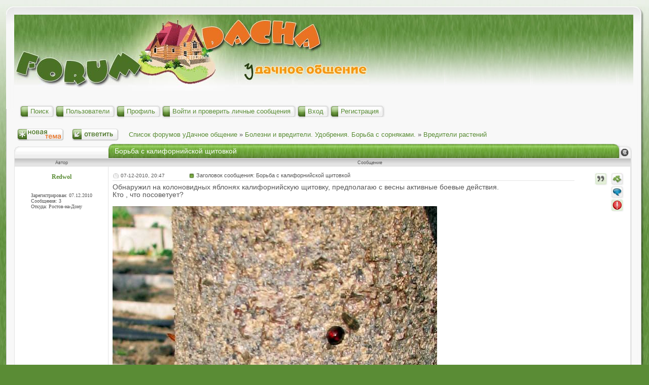

--- FILE ---
content_type: text/html; charset=windows-1251
request_url: http://www.forumdacha.ru/forum/viewtopic.php?t=1675
body_size: 8270
content:
<!DOCTYPE HTML PUBLIC "-//W3C//DTD HTML 4.01 Transitional//EN">
<html dir="ltr">
<head>
<meta http-equiv="Content-Type" content="text/html; charset=windows-1251">
<meta http-equiv="Content-Style-Type" content="text/css">

<link rel="top" href="./index.php" title="Список форумов уДачное общение" />
<link rel="search" href="./search.php" title="Поиск" />
<link rel="help" href="./faq.php" title="FAQ" />
<link rel="author" href="./memberlist.php" title="Пользователи" />
<link rel="prev" href="viewtopic.php?t=1675&amp;view=previous" title="Предыдущая тема" />
<link rel="next" href="viewtopic.php?t=1675&amp;view=next" title="Следующая тема" />
<link rel="up" href="viewforum.php?f=44" title="Вредители растений" />
<link rel="chapter forum" href="viewforum.php?f=3" title="Плодовые деревья и кустарники." />
<link rel="chapter forum" href="viewforum.php?f=37" title="Виноградарство. Виноград на приусадебном участке." />
<link rel="chapter forum" href="viewforum.php?f=8" title="Овощные грядки" />
<link rel="chapter forum" href="viewforum.php?f=5" title="Декоративные растения. Ландшафтный дизайн" />
<link rel="chapter forum" href="viewforum.php?f=24" title="Семена, саженцы и прочий посадочный материал" />
<link rel="chapter forum" href="viewforum.php?f=23" title="Болезни и вредители.  Удобрения. Борьба с сорняками." />
<link rel="chapter forum" href="viewforum.php?f=26" title="Гидропоника" />
<link rel="chapter forum" href="viewforum.php?f=25" title="Определяем растение вместе" />
<link rel="chapter forum" href="viewforum.php?f=13" title="Садовая техника и инвентарь. Теплицы." />
<link rel="chapter forum" href="viewforum.php?f=12" title="Аптечка на грядке и подоконнике" />
<link rel="chapter forum" href="viewforum.php?f=39" title="Плодовые деревья" />
<link rel="chapter forum" href="viewforum.php?f=16" title="Достижения наших уДачливых дачников" />
<link rel="chapter forum" href="viewforum.php?f=40" title="Плодово-ягодные кустарники: смородина, жимолость, малина, облепиха" />
<link rel="chapter forum" href="viewforum.php?f=41" title="Земляника и клубника" />
<link rel="chapter forum" href="viewforum.php?f=42" title="Борьба с сорняками" />
<link rel="chapter forum" href="viewforum.php?f=43" title="Болезни растений" />
<link rel="chapter forum" href="viewforum.php?f=44" title="Вредители растений" />
<link rel="chapter forum" href="viewforum.php?f=21" title="Строительство и ремонт дома, коттеджа, бани." />
<link rel="chapter forum" href="viewforum.php?f=9" title="Комнатные растения" />
<link rel="chapter forum" href="viewforum.php?f=10" title="Домашние питомцы" />
<link rel="chapter forum" href="viewforum.php?f=11" title="Рецепты дачной кухни" />
<link rel="chapter forum" href="viewforum.php?f=27" title="Деревенская жизнь" />
<link rel="chapter forum" href="viewforum.php?f=29" title="Ландшафтный дизайн" />
<link rel="chapter forum" href="viewforum.php?f=32" title="Декоративные и плодовые растения питомника SADSPB. RU" />
<link rel="chapter forum" href="viewforum.php?f=33" title="Природное земледелие и Микробиотехнологии" />
<link rel="chapter forum" href="viewforum.php?f=20" title="Отвлеченное" />
<link rel="chapter forum" href="viewforum.php?f=19" title="уДачный юмор" />
<link rel="chapter forum" href="viewforum.php?f=36" title="Краснодарский уголок" />
<link rel="chapter forum" href="viewforum.php?f=34" title="Инструкции препаратов " />
<link rel="chapter forum" href="viewforum.php?f=14" title="Доска объявлений" />
<link rel="chapter forum" href="viewforum.php?f=7" title="Полезная литература, ссылки, расписание выставок и т.п." />
<link rel="chapter forum" href="viewforum.php?f=22" title="Новости для дачи и о даче" />
<link rel="chapter forum" href="viewforum.php?f=30" title="Вопросы по работе форума" />

<title>Борьба с калифорнийской щитовкой</title>
<link rel="stylesheet" href="templates/JustFooty/JustFooty.css" type="text/css">
<script language="JavaScript" type="text/JavaScript"  src="/_scripts/system.js"></script>
</head>
<body>
<a name="top"></a>
<div class="bg_div">

<!-- Defines clickable area for the go to top button in the right end of box panels -->
<map name="go_to_top">
  <area shape="circle" coords="23,17,8" href="#top">
</map>


<table width="100%" border="0" cellspacing="0" cellpadding="0">
  <tr>
    <td class="mtable_top_left"><img src="templates/JustFooty/images/spacer.gif" alt="." width="1" height="1"></td>
    <td class="mtable_top"><img src="templates/JustFooty/images/mtable_top_hfill_left.jpg" width="629" height="16"></td>
    <td class="mtable_top_right"><img src="templates/JustFooty/images/spacer.gif" alt="." width="1" height="1"></td>
  </tr>
  <tr>
    <td class="mtable_left" valign="top"><div class="mtable_left_top"></div></td>
    <td class="mtable_center" valign="top"><div class="mtable_center_bg">


	<a href="/"><img src="/forum/templates/JustFooty/images/logo.jpg" alt="Logo" border="0"></a><!--Баннеры/Логотип в шапке/Болезни и вредители.  Удобрения. Борьба с сорняками./Вредители растений-->

	<!-- user menu block start -->
        <table width="100%" border="0" cellspacing="0" cellpadding="0">
          <tr>
            <td>&nbsp;</td>
          </tr>
          <tr>
            <td>

				  <div class="btn_gen">
				    <ul>

					  <li><a href="/search/"><span>Поиск</span></a></li>
					  <li><a href="memberlist.php"><span>Пользователи</span></a></li>

					  <li><a href="profile.php?mode=editprofile"><span>Профиль</span></a></li>
					  <li><a href="privmsg.php?folder=inbox"><span>Войти и проверить личные сообщения</span></a></li>
					  <li><a href="login.php"><span>Вход</span></a></li>
					  <li><a href="profile.php?mode=register"><span>Регистрация</span></a></li>
					</ul>
				  </div>

			  </td>
          </tr>
		</table>

<!-- <div class="divider"></div> -->
<div style="margin:5px 0px 5px 0px;" align="center" style="text-align:center;"><!-- Яндекс.Директ -->
<!-- Yandex.RTB R-A-114810-1 -->
<div id="yandex_rtb_R-A-114810-1"  align="center"  style="text-align:center;"></div>
<script type="text/javascript">
    (function(w, d, n, s, t) {
        w[n] = w[n] || [];
        w[n].push(function() {
            Ya.Context.AdvManager.render({
                blockId: "R-A-114810-1",
                renderTo: "yandex_rtb_R-A-114810-1",
                horizontalAlign: false,
                async: true
            });
        });
        t = d.getElementsByTagName("script")[0];
        s = d.createElement("script");
        s.type = "text/javascript";
        s.src = "//an.yandex.ru/system/context.js";
        s.async = true;
        t.parentNode.insertBefore(s, t);
    })(this, this.document, "yandexContextAsyncCallbacks");
</script>
</div>
	<!-- user menu block end -->
<!--Баннеры/Форум шапка/Болезни и вредители.  Удобрения. Борьба с сорняками./Вредители растений-->
<!-- ############################################################################################# -->

<!-- Defines clickable area for the go back button in the right end of box panels -->
<map name="go_back">
  <area shape="circle" coords="23,17,8" href="viewforum.php?f=44">
</map>

<table width="100%" cellspacing="2" cellpadding="2" border="0">
  <tr>
	<td align="left" valign="bottom" colspan="2"><span class="gensmall"><b></b></span></td>
  </tr>
</table>

<table width="100%" cellspacing="2" cellpadding="2" border="0">
  <tr>
	<td align="left" valign="bottom" nowrap="nowrap"><span class="nav"><a href="posting.php?mode=newtopic&amp;f=44"><img src="templates/JustFooty/images/lang_russian/button_new_topic.gif" border="0" alt="Начать новую тему" align="middle" /></a>&nbsp;&nbsp;&nbsp;<a href="posting.php?mode=reply&amp;t=1675"><img src="templates/JustFooty/images/lang_russian/button_post_reply.gif" border="0" alt="Ответить на тему" align="middle" /></a></span></td>


	<td align="left" valign="middle" width="100%"><span class="nav">&nbsp;&nbsp;&nbsp;<a href="index.php" class="nav">Список форумов уДачное общение</a>

 &raquo; <a class="nav" href="viewforum.php?f=23">Болезни и вредители.  Удобрения. Борьба с сорняками.</a>
 &raquo; <a href="viewforum.php?f=44" class="nav">Вредители растений</a></span></td>





  </tr>
</table>


			<table width="100%" border="0" cellspacing="0" cellpadding="0">
                <tr>
                  <td valign="top" class="box_content">

				  <table width="100%" border="0" cellspacing="0" cellpadding="0">
                      <tr>
                        <td class="box_topic_panel_left"><img src="templates/JustFooty/images/spacer.gif" alt="." width="1" height="1"></td>
                        <td class="box_panel_center"><a href="viewtopic.php?t=1675&amp;start=0&amp;postdays=0&amp;postorder=asc&amp;highlight=">Борьба с калифорнийской щитовкой</a></td>
                        <td width="36" class="box_topic_panel_right"><img src="templates/JustFooty/images/box_forum_panel_right.jpg" alt="Go back" width="36" height="28" border="0" usemap="#go_back"></td>
                      </tr>
                    </table>
                    <table width="100%" border="0" cellpadding="5" cellspacing="0" class="stdtable">
                      <tr>
                        <td width="175" align="center" nowrap="nowrap" class="table_topic_col_desc">Автор</td>
                        <td width="100%" align="center" class="table_forum_col_desc">Сообщение</td>
                      </tr>
					  <tr>
							
					  </tr>
                      <tr>
                        <td class="stdcontent" align="center" valign="top" width="175">
						  <table border="0" class="post_user_details">
                            <tr>
                              <td><div class="div_poster_name" align="center">Redwol</td>
                            </tr>
                            <tr>
                              <td valign="top">
                              	<div class="userpix" align="center"></div>
				<div class="rank_block" align="center"></div>
                              </td>
                            </tr>
                            <tr>
                              <td align="left"><div class="block_details">
								Зарегистрирован: 07.12.2010<br />
								Сообщения: 3<br />
								Откуда: Ростов-на-Дону
							  </div>
							  <div align="center" class="citata"></div>
							  </td>
                            </tr>
                          </table>
						  <img src="templates/JustFooty/images/spacer.gif" width="174" alt="spacer" height="1">
						</td>
                        <td class="stdcontent" valign="top" width="100%" align="left" style="padding: 8px;">

                          <div class="post">

							  <div class="post_postbuttons">
							  	<table border="0" cellspacing="0" cellpadding="3" align="right">
									<tr>
										<td valign="top">
											<a href="posting.php?mode=quote&amp;p=9558"><img src="templates/JustFooty/images/posticon_post_quote.jpg" alt="Ответить с цитатой" title="Ответить с цитатой" border="0" /></a>   
										</td>
										<td valign="top">
											<a href="profile.php?mode=viewprofile&amp;u=1330"><img src="templates/JustFooty/images/posticon_profile.jpg" alt="Посмотреть профиль" title="Посмотреть профиль" border="0" /></a> <a href="privmsg.php?mode=post&amp;u=1330"><img src="templates/JustFooty/images/posticon_pm.jpg" alt="Отправить личное сообщение" title="Отправить личное сообщение" border="0" /></a> <a href="javascript:popUpOpen('/add_abuse/?type=post&id=9558&addr=L2ZvcnVtL3ZpZXd0b3BpYy5waHA%2FdD0xNjc1', 600, 600);"><img src="/forum/templates/JustFooty/images/posticon_post_alert.jpg" alt="Пожаловаться на сообщение" title="Пожаловаться на сообщение" border="0" /></a><!--     -->
										</td>
									</tr>
								</table>
	                          </div>

	                          <table border="0" width="90%" cellpadding="0" cellspacing="0">
				   <tr valign="middle" height="20">
				    <td width="150" style="border-bottom:1px solid #E4E4E4;"><div class="post_date_time">07-12-2010, 20:47</div></td>
				    <td style="border-bottom:1px solid #E4E4E4;"><div class="post_msg_subject2"><a name="9558"></a><a href="viewtopic.php?p=9558#9558"><img src="templates/JustFooty/images/icon_minipost_read.jpg" width="12" height="12" alt="Сообщение" title="Сообщение" border="0" style="vertical-align: middle;" /></a>&nbsp;Заголовок сообщения: Борьба с калифорнийской щитовкой</div></td>
				   </tr>
				  </table>

						  	<div class="post_msg_text" style="padding-top: 5px;">
								Обнаружил на колоновидных яблонях калифорнийскую щитовку, предполагаю с весны активные боевые действия. 
<br />
Кто , что посоветует?
<br />

<br />
<img src="http://www.forumdacha.ru/forum/userpix/1330_045_1.jpg" alt="Борьба с калифорнийской щитовкой, Калифорнийская щитовка, Меры борьбы с калифорнийской щитовкой, Калифорнийская щитовка борьба" border="0" />
<br />
 
<br />
На фото двухчерточная коровка на коре с щитовкой.
								
								
								<span class="gensmall">
									
								</span>
							</div>

                          </div>

						</td>
                      </tr>
                      <tr>
                        <td colspan="2" class="table_topic_post_hdiv"></td>
                      </tr>
                      <tr>
                        <td class="stdcontent" align="center" valign="top" width="175">
						  <table border="0" class="post_user_details">
                            <tr>
                              <td><div class="div_poster_name" align="center">Невада</td>
                            </tr>
                            <tr>
                              <td valign="top">
                              	<div class="userpix" align="center"><img src="images/avatars/13881400944981703762084.jpg" alt="" border="0" /></div>
				<div class="rank_block" align="center"></div>
                              </td>
                            </tr>
                            <tr>
                              <td align="left"><div class="block_details">
								Зарегистрирован: 20.01.2009<br />
								Сообщения: 1295<br />
								Откуда: Москва
							  </div>
							  <div align="center" class="citata"></div>
							  </td>
                            </tr>
                          </table>
						  <img src="templates/JustFooty/images/spacer.gif" width="174" alt="spacer" height="1">
						</td>
                        <td class="stdcontent" valign="top" width="100%" align="left" style="padding: 8px;">

                          <div class="post">

							  <div class="post_postbuttons">
							  	<table border="0" cellspacing="0" cellpadding="3" align="right">
									<tr>
										<td valign="top">
											<a href="posting.php?mode=quote&amp;p=9586"><img src="templates/JustFooty/images/posticon_post_quote.jpg" alt="Ответить с цитатой" title="Ответить с цитатой" border="0" /></a>   
										</td>
										<td valign="top">
											<a href="profile.php?mode=viewprofile&amp;u=54"><img src="templates/JustFooty/images/posticon_profile.jpg" alt="Посмотреть профиль" title="Посмотреть профиль" border="0" /></a> <a href="privmsg.php?mode=post&amp;u=54"><img src="templates/JustFooty/images/posticon_pm.jpg" alt="Отправить личное сообщение" title="Отправить личное сообщение" border="0" /></a> <a href="javascript:popUpOpen('/add_abuse/?type=post&id=9586&addr=L2ZvcnVtL3ZpZXd0b3BpYy5waHA%2FdD0xNjc1', 600, 600);"><img src="/forum/templates/JustFooty/images/posticon_post_alert.jpg" alt="Пожаловаться на сообщение" title="Пожаловаться на сообщение" border="0" /></a><!--     -->
										</td>
									</tr>
								</table>
	                          </div>

	                          <table border="0" width="90%" cellpadding="0" cellspacing="0">
				   <tr valign="middle" height="20">
				    <td width="150" style="border-bottom:1px solid #E4E4E4;"><div class="post_date_time">10-12-2010, 16:28</div></td>
				    <td style="border-bottom:1px solid #E4E4E4;"><div class="post_msg_subject2"><a name="9586"></a><a href="viewtopic.php?p=9586#9586"><img src="templates/JustFooty/images/icon_minipost_read.jpg" width="12" height="12" alt="Сообщение" title="Сообщение" border="0" style="vertical-align: middle;" /></a>&nbsp;Заголовок сообщения: </div></td>
				   </tr>
				  </table>

						  	<div class="post_msg_text" style="padding-top: 5px;">
								Калифорнийская щитовка - это карантинный вредитель. Где-то встречала, что в таком случае надо обращаться в карантинную службу.
<br />

<br />
Из  &quot;Атласа вредителей плодовых и ягодных культур&quot;. - 5-е изд.1990 Савковского П.П.
<br />

<br />
&quot;<span style="font-style: italic">Меры борьбы с Щитовкой калифорнийской (Quadraspidiotus регniciosus Comst.). Прореживание кроны деревьев, вырезание сухих и больных веток, выкорчевывание отмерших деревьев и кустов, уничтожение прикорневой поросли. Все срезанные части деревьев сжигают.
<br />

<br />
Тщательная очистка на подстеленную бумагу или пленку штамбов и скелетных веток от старой отмершей коры, мхов, лишайников. Очистки сжигают.
<br />

<br />
До распускания почек, когда среднесуточная температура воздуха достигнет 5°, опрыскивание насаждений — промывка деревьев одним из следующих препаратов: 1%-ным ДНОКом, препаратом № 30 или ЗОС в 6%-ной концентрации
<br />

<br />
(для приготовления рабочего раствора берут 6 кг препарата, заливают 6 л воды, перемешивают до получения однородной эмульсии и, не прекращая помешивания, доводят объем до 100 л), эмульсией препарата № 30 в 4%-ной концентрации с добавлением 0,5% ДНОКа (400 г препарата № 30+50 г ДНОКа на 10 л воды).
<br />

<br />
В летний период опрыскивание деревьев во время массового выхода бродяжек первой генерации (конец июня — начало июля) препаратом № ЗОС 2—3%-ной концентрации (при слабой заселенности деревьев — 2%-ной эмульсией, при сильной заселенности — 3%-ной эмульсией препарата). Более эффективно опрыскивание 2%-ной эмульсией препарата № 30 (ЗОС, ЗОСС, 30м) с добавлением 0,2 % метафоса. Для уничтожения бродяжек щитовки можно успешно применять препараты, рекомендуемые против яблонной тли. Опрыскивание разрешается проводить в плодоносящих садах и ягодниках не позднее чем за 30 дней до созревания и уборки урожая.
<br />

<br />
Чтобы достичь высокой эффективности опрыскивания, нужно следить за тем, чтобы все дерево и особенно трещины на его коре были хорошо смочены раствором.
<br />

<br />
В приусадебных и коллективных садах при слабом заражении деревьев калифорнийской щитовкой используют гриб кониэтириум, паразитирующий на щитовке и вызывающий ее гибель.</span>&quot;
<br />

<br />
Меры посовременнее:
<br />

<br />
1. Очистка стволов, скелетных ветвей от отмершей коры, удаление сухих ветвей с последущим сжиганием.
<br />

<br />
2. Ранневенная обработка (опрыскивание до распускания почек весной, при температуре 4-5 °С рекомендуют применять 4-5%-й Препарат 30.
<br />

<br />
3. Обработка во время вегетации (до и после цветения) - Би-58 Новый, Сумитион, Пиринекс, Вофатокс (МЕТАФОС), а также Фуфанон (1 кг/га). Чаще рекомендуют Би-58 Новый и Фуранон. При сильном заражении калифорнийской щитовкой против каждого  поколения опрыскивают дважды с промежутками в десять дней между первым и вторым. 
<br />

<br />
Это хорошо, что озадачились этим вопросом уже сейчас (надеюсь осенью посжигали и обрезали пораженные ветки), просто как-то бывает сложно найти именно тот препарат который нужен в магазинах и в цветочно-садовых киосках, обычно ассортимент везде стандартен. Если что, просите привезти Вам под заказ препараты, чтобы не тратить время на поиски.
								
								
								<span class="gensmall">
									
								</span>
							</div>

                          </div>

						</td>
                      </tr>
                      <tr>
                        <td colspan="2" class="table_topic_post_hdiv"></td>
                      </tr>
                      <tr>
                        <td class="stdcontent" align="center" valign="top" width="175">
						  <table border="0" class="post_user_details">
                            <tr>
                              <td><div class="div_poster_name" align="center">Redwol</td>
                            </tr>
                            <tr>
                              <td valign="top">
                              	<div class="userpix" align="center"></div>
				<div class="rank_block" align="center"></div>
                              </td>
                            </tr>
                            <tr>
                              <td align="left"><div class="block_details">
								Зарегистрирован: 07.12.2010<br />
								Сообщения: 3<br />
								Откуда: Ростов-на-Дону
							  </div>
							  <div align="center" class="citata"></div>
							  </td>
                            </tr>
                          </table>
						  <img src="templates/JustFooty/images/spacer.gif" width="174" alt="spacer" height="1">
						</td>
                        <td class="stdcontent" valign="top" width="100%" align="left" style="padding: 8px;">

                          <div class="post">

							  <div class="post_postbuttons">
							  	<table border="0" cellspacing="0" cellpadding="3" align="right">
									<tr>
										<td valign="top">
											<a href="posting.php?mode=quote&amp;p=9587"><img src="templates/JustFooty/images/posticon_post_quote.jpg" alt="Ответить с цитатой" title="Ответить с цитатой" border="0" /></a>   
										</td>
										<td valign="top">
											<a href="profile.php?mode=viewprofile&amp;u=1330"><img src="templates/JustFooty/images/posticon_profile.jpg" alt="Посмотреть профиль" title="Посмотреть профиль" border="0" /></a> <a href="privmsg.php?mode=post&amp;u=1330"><img src="templates/JustFooty/images/posticon_pm.jpg" alt="Отправить личное сообщение" title="Отправить личное сообщение" border="0" /></a> <a href="javascript:popUpOpen('/add_abuse/?type=post&id=9587&addr=L2ZvcnVtL3ZpZXd0b3BpYy5waHA%2FdD0xNjc1', 600, 600);"><img src="/forum/templates/JustFooty/images/posticon_post_alert.jpg" alt="Пожаловаться на сообщение" title="Пожаловаться на сообщение" border="0" /></a><!--     -->
										</td>
									</tr>
								</table>
	                          </div>

	                          <table border="0" width="90%" cellpadding="0" cellspacing="0">
				   <tr valign="middle" height="20">
				    <td width="150" style="border-bottom:1px solid #E4E4E4;"><div class="post_date_time">10-12-2010, 18:39</div></td>
				    <td style="border-bottom:1px solid #E4E4E4;"><div class="post_msg_subject2"><a name="9587"></a><a href="viewtopic.php?p=9587#9587"><img src="templates/JustFooty/images/icon_minipost_read.jpg" width="12" height="12" alt="Сообщение" title="Сообщение" border="0" style="vertical-align: middle;" /></a>&nbsp;Заголовок сообщения: </div></td>
				   </tr>
				  </table>

						  	<div class="post_msg_text" style="padding-top: 5px;">
								Спасибо, именно эти меры (п1-3),  я и планирую. Подскажите интернет магазин, высылающий препараты, пожалуйста,
<br />
Валерий
								
								
								<span class="gensmall">
									
								</span>
							</div>

                          </div>

						</td>
                      </tr>
                      <tr>
                        <td colspan="2" class="table_topic_post_hdiv"></td>
                      </tr>
                      <tr>
                        <td class="stdcontent" align="center" valign="top" width="175">
						  <table border="0" class="post_user_details">
                            <tr>
                              <td><div class="div_poster_name" align="center">Невада</td>
                            </tr>
                            <tr>
                              <td valign="top">
                              	<div class="userpix" align="center"><img src="images/avatars/13881400944981703762084.jpg" alt="" border="0" /></div>
				<div class="rank_block" align="center"></div>
                              </td>
                            </tr>
                            <tr>
                              <td align="left"><div class="block_details">
								Зарегистрирован: 20.01.2009<br />
								Сообщения: 1295<br />
								Откуда: Москва
							  </div>
							  <div align="center" class="citata"></div>
							  </td>
                            </tr>
                          </table>
						  <img src="templates/JustFooty/images/spacer.gif" width="174" alt="spacer" height="1">
						</td>
                        <td class="stdcontent" valign="top" width="100%" align="left" style="padding: 8px;">

                          <div class="post">

							  <div class="post_postbuttons">
							  	<table border="0" cellspacing="0" cellpadding="3" align="right">
									<tr>
										<td valign="top">
											<a href="posting.php?mode=quote&amp;p=9589"><img src="templates/JustFooty/images/posticon_post_quote.jpg" alt="Ответить с цитатой" title="Ответить с цитатой" border="0" /></a>   
										</td>
										<td valign="top">
											<a href="profile.php?mode=viewprofile&amp;u=54"><img src="templates/JustFooty/images/posticon_profile.jpg" alt="Посмотреть профиль" title="Посмотреть профиль" border="0" /></a> <a href="privmsg.php?mode=post&amp;u=54"><img src="templates/JustFooty/images/posticon_pm.jpg" alt="Отправить личное сообщение" title="Отправить личное сообщение" border="0" /></a> <a href="javascript:popUpOpen('/add_abuse/?type=post&id=9589&addr=L2ZvcnVtL3ZpZXd0b3BpYy5waHA%2FdD0xNjc1', 600, 600);"><img src="/forum/templates/JustFooty/images/posticon_post_alert.jpg" alt="Пожаловаться на сообщение" title="Пожаловаться на сообщение" border="0" /></a><!--     -->
										</td>
									</tr>
								</table>
	                          </div>

	                          <table border="0" width="90%" cellpadding="0" cellspacing="0">
				   <tr valign="middle" height="20">
				    <td width="150" style="border-bottom:1px solid #E4E4E4;"><div class="post_date_time">11-12-2010, 00:54</div></td>
				    <td style="border-bottom:1px solid #E4E4E4;"><div class="post_msg_subject2"><a name="9589"></a><a href="viewtopic.php?p=9589#9589"><img src="templates/JustFooty/images/icon_minipost_read.jpg" width="12" height="12" alt="Сообщение" title="Сообщение" border="0" style="vertical-align: middle;" /></a>&nbsp;Заголовок сообщения: </div></td>
				   </tr>
				  </table>

						  	<div class="post_msg_text" style="padding-top: 5px;">
								В том-то и дело, что химия в интернет-магазинах семян и растений-  не основновной товар, там перечень стандартен, пошире чем в гипермаркетах, но тоже слабоват и в наличии обычно мало что есть. А вот именно на местах, в магазинах можно найти и Би 58, Вофатокс и даже мне кажется что и в ассортиментах видела и Препрат 30 - на сайте одного Ставропольского магазина, думаю, что и в Ростове должны быть подобные магазины. У меня обычно мама, просит привезти на заказ какой-либо нужный препарат, некторые продавцы глаза круглые делают, впервые слыша то или иное название, другие идут на встречу, но надо время пока на складе закажут, пока привезут.
<br />

<br />
Вот Фуранон встречается в интернет-магазинах. Есть предложения у Дом семян &quot;ЗАО ССПП &quot;Сортсемовощ&quot;  ( <a href="http://www.forumdacha.ru/forum/viewtopic.php?p=6176#6176" target="_blank">http://www.forumdacha.ru/forum/viewtopic.php?p=6176#6176</a> ) - есть и фасовки по 100 мл , у Интернет-магазина &quot;Дачник&quot;/ dachnik24.ru, ООО &quot;Красноярская Агросеменная компания&quot; ( <a href="http://www.forumdacha.ru/forum/viewtopic.php?p=7888#7888" target="_blank">http://www.forumdacha.ru/forum/viewtopic.php?p=7888#7888</a> ) и на прочих. Но мне думается, что нет смысла переплачивать за доставку, обычно почтовые расходы до 200 руб выходят, плюс обычно интернет-магазины имеют минимальный заказ в размере от 400 руб и выше, могут брать процент за комплектацию или доставку товара на почту. Плюс некоторые принимают оплату, при рассылке почтой только наложенным платежом, что увеличивает стоимость.
								
								
								<span class="gensmall">
									
								</span>
							</div>

                          </div>

						</td>
                      </tr>
                      <tr>
                        <td colspan="2" class="table_topic_post_hdiv"></td>
                      </tr>
	<!-- [begin] Extended Quick Reply Form mod -->
	
	<!-- [end] Extended Quick Reply Form mod -->

				<tr align="center">
					<td colspan="2" height="28" class="viewmode">
					<table cellspacing="0" cellpadding="0" border="0">
						<tr><form method="post" action="viewtopic.php?t=1675&amp;start=0">
							<td align="center"><span class="gensmall">Показать сообщения: <select name="postdays"><option value="0" selected="selected">все сообщения</option><option value="1">за последний день</option><option value="7">за последние 7 дней</option><option value="14">за последние 2 недели</option><option value="30">за последний месяц</option><option value="90">за последние 3 месяца</option><option value="180">за последние 6 месяцев</option><option value="364">за последний год</option></select>&nbsp;<select name="postorder"><option value="asc" selected="selected">Начиная со старых</option><option value="desc">Начиная с новых</option></select>&nbsp;<input type="submit" value="Перейти" class="liteoption" name="submit" /></span></td>
						</form></tr>
					</table>
					</td>
				</tr>

					</table>

					</td>
                  <td class="box_shadow_right" valign="top"><div class="box_shadow_right_top"><img src="templates/JustFooty/images/spacer.gif" alt="." width="1" height="1"></div></td>
                </tr>
                <tr>
                  <td class="box_shadow_bottom" align="left"><div class="box_shadow_bottom_left"><img src="templates/JustFooty/images/spacer.gif" alt="." width="1" height="1"></div></td>
                  <td class="box_shadow_bottom_right"><img src="templates/JustFooty/images/spacer.gif" alt="." width="1" height="1"></td>
                </tr>
              </table>


<table width="100%" cellspacing="2" cellpadding="2" border="0" align="center">
  <tr>
	<td align="left" valign="middle" nowrap="nowrap"><span class="nav"><a href="posting.php?mode=newtopic&amp;f=44"><img src="templates/JustFooty/images/lang_russian/button_new_topic.gif" border="0" alt="Начать новую тему" align="middle" /></a>&nbsp;&nbsp;&nbsp;<a href="posting.php?mode=reply&amp;t=1675"><img src="templates/JustFooty/images/lang_russian/button_post_reply.gif" border="0" alt="Ответить на тему" align="middle" /></a></span></td>
	<td align="left" valign="middle" width="100%"><span class="nav">&nbsp;&nbsp;&nbsp;<a href="index.php" class="nav">Список форумов уДачное общение</a>

 &raquo; <a class="nav" href="viewforum.php?f=23">Болезни и вредители.  Удобрения. Борьба с сорняками.</a>
 &raquo; <a href="viewforum.php?f=44" class="nav">Вредители растений</a></span></td>


	<td align="right" valign="top" nowrap="nowrap"><span class="gensmall">Часовой пояс: GMT + 3</span><br /><span class="nav"></span>
	  </td>
  </tr>
  <tr>
	<td align="left" colspan="3"><span class="nav">Страница <b>1</b> из <b>1</b></span></td>
  </tr>
</table>

<table width="100%" cellspacing="2" border="0" align="center">
  <tr>
	<td width="40%" valign="top" nowrap="nowrap" align="left"><span class="gensmall"></span><br />
	  &nbsp;<br />
	  </td>
	<td align="right" valign="top" nowrap="nowrap">
<form method="get" name="jumpbox" action="viewforum.php" onSubmit="if(document.jumpbox.f.value == -1){return false;}"><table cellspacing="0" cellpadding="0" border="0">
	<tr>
		<td nowrap="nowrap"><span class="gensmall">Перейти:&nbsp;<select name="f" onchange="if(this.options[this.selectedIndex].value != -1){ forms['jumpbox'].submit() }"><option value="-1">Выберите форум</option><option value="-1">&nbsp;</option><option value="-1">Сад и огород</option><option value="-1">----------------</option><option value="3">Плодовые деревья и кустарники.</option><option value="37">Виноградарство. Виноград на приусадебном участке.</option><option value="8">Овощные грядки</option><option value="5">Декоративные растения. Ландшафтный дизайн</option><option value="24">Семена, саженцы и прочий посадочный материал</option><option value="23">Болезни и вредители.  Удобрения. Борьба с сорняками.</option><option value="26">Гидропоника</option><option value="25">Определяем растение вместе</option><option value="13">Садовая техника и инвентарь. Теплицы.</option><option value="12">Аптечка на грядке и подоконнике</option><option value="39">Плодовые деревья</option><option value="16">Достижения наших уДачливых дачников</option><option value="40">Плодово-ягодные кустарники: смородина, жимолость, малина, облепиха</option><option value="41">Земляника и клубника</option><option value="42">Борьба с сорняками</option><option value="43">Болезни растений</option><option value="44"selected="selected">Вредители растений</option><option value="-1">&nbsp;</option><option value="-1">Дачное строительство</option><option value="-1">----------------</option><option value="21">Строительство и ремонт дома, коттеджа, бани.</option><option value="-1">&nbsp;</option><option value="-1">Домашний очаг</option><option value="-1">----------------</option><option value="9">Комнатные растения</option><option value="10">Домашние питомцы</option><option value="11">Рецепты дачной кухни</option><option value="-1">&nbsp;</option><option value="-1">Форумы наших друзей. </option><option value="-1">----------------</option><option value="27">Деревенская жизнь</option><option value="29">Ландшафтный дизайн</option><option value="32">Декоративные и плодовые растения питомника SADSPB. RU</option><option value="33">Природное земледелие и Микробиотехнологии</option><option value="-1">&nbsp;</option><option value="-1">Свободная тема</option><option value="-1">----------------</option><option value="20">Отвлеченное</option><option value="19">уДачный юмор</option><option value="36">Краснодарский уголок</option><option value="-1">&nbsp;</option><option value="-1">Полезная информация</option><option value="-1">----------------</option><option value="34">Инструкции препаратов </option><option value="14">Доска объявлений</option><option value="7">Полезная литература, ссылки, расписание выставок и т.п.</option><option value="22">Новости для дачи и о даче</option><option value="30">Вопросы по работе форума</option></select><input type="hidden" name="sid" value="30ff607f55f5fcb48550dee46c52e60f" />&nbsp;<input type="submit" value="Перейти" class="liteoption" /></span></td>
	</tr>
</table></form>

<span class="gensmall">Вы <b>не можете</b> начинать темы<br />Вы <b>не можете</b> отвечать на сообщения<br />Вы <b>не можете</b> редактировать свои сообщения<br />Вы <b>не можете</b> удалять свои сообщения<br />Вы <b>не можете</b> голосовать в опросах<br />Вы <b>не можете</b> вкладывать файлы<br />Вы <b>не можете</b> скачивать файлы<br /></span></td>
  </tr>
</table>


<!-- ############################################################################################# -->
		<div class="credits">

			<br />

		</div>


		<div class="divider"></div>

<div align="right" style="padding-top:10px;">
<a href="https://www.prostofabrika.ru/" target="_blank"><img src="/img/logo-fabrika-200px.png" title="Фабрика простых вещей" border="0" width="31" heigh="31"></a>
<!--LiveInternet counter--><script type="text/javascript"><!--
document.write("<a href='http://www.liveinternet.ru/click' "+
"target=_blank><img src='http://counter.yadro.ru/hit?t17.3;r"+
escape(document.referrer)+((typeof(screen)=="undefined")?"":
";s"+screen.width+"*"+screen.height+"*"+(screen.colorDepth?
screen.colorDepth:screen.pixelDepth))+";u"+escape(document.URL)+
";"+Math.random()+
"' alt='' title='LiveInternet: показано число просмотров за 24"+
" часа, посетителей за 24 часа и за сегодня' "+
"border=0 width=88 height=31><\/a>")//--></script><!--/LiveInternet--></div>

      </div>
	  </td>
    <td class="mtable_right" valign="top"><div class="mtable_right_top"><img src="templates/JustFooty/images/spacer.gif" alt="." width="1" height="1"></div></td>
  </tr>
  <tr>
    <td class="mtable_bottom_left"><img src="templates/JustFooty/images/spacer.gif" alt="." width="1" height="1"></td>
    <td class="mtable_bottom" align="right"><img src="templates/JustFooty/images/spacer.gif" alt="." width="1" height="1"></td>
    <td class="mtable_bottom_right"><img src="templates/JustFooty/images/spacer.gif" alt="." width="1" height="1"></td>
  </tr>
</table>
</div>
</body>
</html>



--- FILE ---
content_type: text/css
request_url: http://www.forumdacha.ru/forum/templates/JustFooty/JustFooty.css
body_size: 3711
content:
/*
	
	IMPORTANT
	
	*************************************************************************************************************************************************************************

	Alteration or removal of the copyright and credit notices below is strongly prohibited and will void your right to use this template.
	
	Should you want to make changes to the theme you MUST request permission. Informstion on how to contact the theme designer is available at jakob-persson.com
	
  	This template is copyright © 2004 Jakob Persson (http://www.jakob-persson.com and http://www.tesseractmedia.com).
	
	Visit for more cool forum themes and professional web design services:
	http://www.jakob-persson.com
	
	Jakob's forum skin/style/theme sites:
	http://www.forumthemes.org
	http://www.bbstyles.net
	
	Theme developed in cooperation with:
	http://www.beautifulgame.net
	
	*************************************************************************************************************************************************************************
	
*/	


body {
	background-color : #5A8C35;
	font-family : Arial, Helvetica, sans-serif;
	font-size : 10px;	
	color : #555555;
	margin: 0px;
	padding: 0px;
	background-image : url(images/backgroundblock.jpg);
}

div.bg_div {
	background-image : url(images/background.jpg);
	background-repeat : repeat-x;

	width: 100%;
	
	padding-top: 13px;
	padding-right: 7px;
	padding-left: 12px;
	padding-bottom: 5px;
}

html>body .bg_div {
	width: auto;
}

/* FONT SIZES */

.gen {
	font-size: 14px;
}

.gensmall {
	font-size: 12px;
}

.nav, .genmed {
	font-size: 13px;
}

.genlarge {
	font-size: 14px;
}

.maintitle {
	font-size: 16px;
}

a.maintitle {
	font-size: 16px;
}

h3 {
	font-size: 15px;
	font-weight: bold;
}


/* LINKS */

a {
	color : #5A8C35;
	text-decoration: none;
}

a:hover {
	color: #FA880B;
	text-decoration: underline;	
}

td a:hover {
	color: #FA880B;
	text-decoration: underline;	
}

a:visited {
	color : #5A8C35;	
}

td {
	background: transparent;
}

/* MAIN TABLE - borders */

.mtable_top_left {
	background-image : url(images/mtable_top_left.jpg);
	background-repeat : no-repeat;	
	width: 16px;
	height: 16px;
}

.mtable_top {
	background-image : url(images/mtable_top_hfill.jpg);
	background-repeat : repeat-x;
	height: 16px;	
}

.mtable_top_bg {
	background-image : url(images/mtable_top_hfill_left.jpg);	
	background-repeat : no-repeat;
	height: 16px;
	width: 629px,
}

.mtable_top_right {
	background-image : url(images/mtable_top_right.jpg);
	background-repeat : no-repeat;	
	width: 24px;
	height: 16px;
}

/**************************/

div.mtable_left_top {
	background-image : url(images/mtable_left_vfill_top.jpg);	
	background-repeat : no-repeat;
	width: 16px;
	height: 278px;
}

.mtable_left {
	background-image : url(images/mtable_left_vfill.jpg);	
	background-repeat : repeat-y;
	width: 16px;
}

/**************************/

.mtable_center {
	background-image : url(images/mtable_center_top_hfill.jpg);
	background-repeat : repeat-x;
	background-color : #F8F8F8;
	}

.mtable_center_bg {
	background-image : url(images/mtable_center_bg.jpg);
	background-repeat : repeat-x;
}	
	
/**************************/

.mtable_right_top {
	background-image : url(images/mtable_right_vfill_top.jpg);	
	background-repeat : no-repeat;
	width: 24px;	
	height: 512px;
}

.mtable_right {
	background-image : url(images/mtable_right_vfill.jpg);	
	background-repeat : repeat-y;
	width: 24px;	
}

/**************************/

.mtable_bottom_left {
	background-image : url(images/mtable_bottom_left.jpg);
	background-repeat : no-repeat;	
	width: 16px;
	height: 16px;
}

.mtable_bottom {
	background-image : url(images/mtable_bottom_hfill.jpg);
	background-repeat : repeat-x;
	height: 16px;	
}

.mtable_bottom_right {
	background-image : url(images/mtable_bottom_right.jpg);
	background-repeat : no-repeat;	
	width: 24px;
	height: 24px;	
}


/* SITE DESCRIPTION */

.siteinfo{
	font-size : 14px;
	text-align: center;
}

.sitename {
	font-weight: bold;
}

.sitedesc {
	font-style: italic;
}

/* BOXES *(


/* Generic */

.box_panel_center {
	background-image : url(images/box_login_panel_fill.jpg);
	background-repeat : repeat-x;	
	height: 28px;
	font-size : 14px;
	color: White;
}

.box_panel_center a {
	color: White;
}

.box_panel_center a:hover {
	color: White;
}

.box_panel_left {
	background: transparent;	
	background-image : url(images/box_login_panel_left.gif);
	width: 12px;
	height: 28px;
}

.box_panel_right {
	background: transparent;	
	background-image : url(images/box_login_panel_right.jpg);
	width: 36px;
	height: 28px
}

/* Specific for Login */

.box_login_panel_left {
	background: transparent;	
	background-image : url(images/box_login_panel_left.gif);
	width: 12px;
	height: 28px;
}

.box_login_panel_right {
	background: transparent;	
	background-image : url(images/box_login_panel_right.jpg);
	width: 36px;
	height: 28px
}


/* Specific for Forum Index */

.box_index_panel_left {
	background: transparent;
	background-image : url(images/box_index_panel_left.gif);
	width: 58px;
	height: 28px;

}

.box_index_panel_right {
	background: transparent;	
	background-image : url(images/box_index_panel_right.jpg);
	width: 36px;
	height: 28px;
}

.box_online_panel_left {
	background: transparent;
	background-image : url(images/box_online_panel_left.gif);
	width: 89px;
	height: 28px;

}

.box_online_panel_right {
	background: transparent;	
	background-image : url(images/box_index_panel_right.jpg);
	width: 36px;
	height: 28px;
}


/* Specific for Forum View */

.box_forum_panel_left {
	background: transparent;
	background-image : url(images/box_forum_panel_left.gif);
	width: 47px;
	height: 28px;

}

.box_forum_panel_right {
	background: transparent;	
	background-image : url(images/box_forum_panel_right.jpg);
	width: 36px;
	height: 28px;
}


/* Specific for Topic View */

.box_topic_panel_left {
	background: transparent;
	background-image : url(images/box_topic_panel_left.gif);
	width: 198px;
	height: 28px;

}

.box_topic_panel_right {
	background: transparent;	
	background-image : url(images/box_topic_panel_right.jpg);
	width: 36px;
	height: 28px;
}

/* Shadows */

div.box_shadow_right_top {
	background-image : url(images/box_shadow_right_top.jpg);
	background-repeat : no-repeat;
	width: 2px;
	height: 28px;
}

.box_shadow_right {
	background-image : url(images/box_shadow_right_vfill.jpg);
	background-repeat : repeat-y;
	width: 2px;
}

div.box_shadow_bottom_left {
	background-image : url(images/box_shadow_bottom_left.jpg);
	background-repeat : no-repeat;
	width: 5px;
	height: 2px;
}

.box_shadow_bottom {
	background-image : url(images/box_shadow_bottom_hfill.jpg);
	background-repeat : repeat-x;
	height: 2px;
}

.box_shadow_bottom_right {
	background-image : url(images/box_shadow_bottom_right.jpg);
	background-repeat : no-repeat;
	width: 5px;	
}

/* Content boxes */

.box_content {
	/*background-color: White;*/
}

.box_title {
	color: #FFFFFF;
	font-weight:bold;
}

.box_title a {
	color: #FFFFFF;
}

.box_title a:hover {
	color: #FFFFFF;
}

.box_title a:visited {
	color: #FFFFFF;
}


/* BUTTONS */


/* ############################################## */

/* Generic */

/* Navigation buttons, "sliding doors" technique, courtesy of: http://www.alistapart.com/articles/slidingdoors/ */

    .btn_gen {
      float:left;
      width:100%;
      line-height:normal;
      }
	  
    .btn_gen ul {
      margin:0;
      padding:10px 10px 0;
      list-style:none;
	  width: auto;
      }
	  
    .btn_gen li {
      display:inline;
      margin: 0px 5px 0px 0px;
      padding: 0;
	  width: auto;
	  white-space: nowrap;
      }
	  
    .btn_gen a {
      float:left;
      background:url("images/btn_gen_cap_left.jpg") no-repeat left top;
      margin:0;
      padding:0 0 0 17px;
      text-decoration:none;
	  font-size: 13px;
	  width: auto;
	  white-space: nowrap;	    	    
      }
	  
    .btn_gen a span {
      float:left;
      display:block;
      background:url("images/btn_gen_cap_right.jpg") no-repeat right 1px;
      padding: 5px 12px 4px 5px;
	  margin-bottom: 4px;
	  width: auto;	  	  
      }
	  
	html>body .btn_gen a {
      background:url("images/btn_gen_cap_left.png") no-repeat left top;
	  width: auto;	  
      }
	  
    html>body .btn_gen a span {
      background:url("images/btn_gen_cap_right.png") no-repeat right top;
	  width: auto;	  
      }
	  
  
    /* Commented Backslash Hack hides rule from IE5-Mac \*/
    .btn_gen a span {float:none;}
    /* End IE5-Mac hack */
	/*
    btn_gen a:hover span {
      color:#333;
      }
	*/
    .btn_gen a:hover {
      background-position:0% -28px;
	  text-decoration: none;
      }
    .btn_gen a:hover span {
      background-position:100% -28px;
      }
	  
	  
    html>body .btn_gen a:hover {
      background-position:0% -28px;
	  text-decoration: none;
      }
    html>body .btn_gen a:hover span {
      background-position:100% -28px;
      }		  


/* Register */

	#btn_register {
	
		/* position: absolute;
		width: 100%;
		text-align: right;
		padding-right: 32px;
		top: 32px;
		left: 0px; */
		
  position:absolute;
  margin-top:0px;
  left:0px;
  width: 100%;
  display: block;
  text-align: right;
  z-index: 10;		
	
	} 	  
	  

/* TABLES */

/* Creates a table with 1px borders, source: http://archivist.incutio.com/viewlist/css-discuss/34089 */

.stdtable {
	border-top: 1px solid #E4E4E4;
	border-left: 1px solid #E4E4E4;
	background-color : White;
}

.stdtable td.stdcontent {
	border-bottom: 1px solid #E4E4E4;
	border-right: 1px solid #E4E4E4;
}


/* CONTENT */

.stdcontent_single {
	background-image : url(images/box_content_hfill_top.jpg);
	background-repeat : repeat-x;
	font-size : 13px;
}

.stdcontent {
	font-size : 13px;
}

/* DIVIDERS */

.div_left {
	background-image : url(images/div_left.gif);
	background-repeat : no-repeat;
	width: 15px;
	height: 18px:
}

.div_middle {
	background-image : url(images/div_center.gif);
	background-repeat : repeat-x;
	height: 18px;
}

.div_right {
	background-image : url(images/div_right.gif);
	background-repeat : no-repeat;
	width: 15px;
	height: 18px:	
}

div.divider {
	background-image : url(images/div_bg.gif);
	background-repeat : repeat-x;
	width: 100%;
	height: 2px;
	margin-top: 8px;
	margin-bottom: 8px;
}

/* INPUT */

input.button {
	cursor: pointer;
	background-color : #DFDFDF;
	color : #555555;
	border-color : White #B0B0B0 #B0B0B0 White;
	font-family: Verdana, Arial, Helvetica, sans-serif;
	font-size: 12px;
	padding-left: 8px;
	padding-right: 8px;
}

input.button:hover {
	background-color : #EEEEEE;
	color : #555555;
	border-color : White #D1D1D1 #D1D1D1 White;
}

input, textarea, select {
	border: 1px;
}

input {
	border: 1px solid #CCCCCC;
	background-color : #F6F6F6;
	padding: 2px;
	color : #666666;
}

input:hover {
	border: 1px solid #5A8C35;
	background-color : White;
}

input:focus {
	border: 1px solid #5A8C35;
	background-color : White;
	color: 	#5A8C35;
}

textarea {
	border: 1px solid #CCCCCC;
	background-color : #F6F6F6;
	padding: 2px;
	color : #666666;
	font-family : Arial, Helvetica, sans-serif;
	font-size : 14px;		
}

textarea:hover {
	border: 1px solid #5A8C35;
	background-color : White;
}

textarea:focus {
	border: 1px solid #5A8C35;
	background-color : White;
	color: 	#5A8C35;
}

input.mainoption {
	font-weight: bold;
}

input.mainoption, input.liteoption {
	cursor: pointer;
	background-color : #5A8C35;
	color : White;
	border-color : #85BF59 #34531E #34531E #85BF59;
	font-family: Verdana, Arial, Helvetica, sans-serif;
	font-size: 12px;
	padding-left: 8px;
	padding-right: 8px;
}

input.mainoption:hover, input.liteoption:hover {
	background-color : #6CA840;
}

input.mainoption:active, input.liteoption:active {
	border-color : #34531E #85BF59 #85BF59 #34531E;
}

input.input_checkbox, input.input_radio {
	border: 0px;
	background-color : transparent;	
}

/***********************************************************************************************/

/* FORUM INDEX */

/* Descriptions for the columns in the forum index */

.table_index_col_desc {
	background-image : url(images/table_bg_coldesc.jpg);
	background-repeat : repeat-x;
	background-color : #E4E4E4;
	font-size : 9px;
	font-family: Verdana, Arial, Helvetica;
	text-align : center;
	
	height: 16px;
	padding-top:1px;
	padding-bottom:1px;
	padding-left: 5px;
	padding-right: 5px;
}

/* Forum index column style */

p.index_posts {
	text-align: center;
	font-size : 12px;
}

p.index_topics {
	text-align: center;
	font-size : 12px;
}

p.index_last_post {
	padding: 0px 0px 0px 0px;
	margin: 0px 0px 0px 0px;
	text-align: center;
	font-family: Verdana, Arial, Helvetica, sans-serif;
	font-size : 10px;
	vertical-align : middle;	
}

.index_mod {
	font-size : 11px;
}


/* Forum view specific styles */

.table_forum_col_desc {
	background-image : url(images/table_bg_coldesc.jpg);
	background-repeat : repeat-x;
	background-color : #E4E4E4;
	font-size : 9px;
	font-family: Verdana, Arial, Helvetica;
	text-align : center;
	
	height: 16px;
	padding-top:1px;
	padding-bottom:1px;
	padding-left: 5px;
	padding-right: 5px;
}

.forum_topic_title {
	color: #000000;
}

p.forum_replies {
	text-align: center;
	font-size : 12px;
}

p.forum_author{
	text-align: center;
	font-size : 12px;
}

p.forum_views {
	text-align: center;
	font-size : 12px;
}

p.forum_last_post {
	padding: 0px 0px 0px 0px;
	margin: 0px 0px 0px 0px;
	text-align: center;
	font-family: Verdana, Arial, Helvetica, sans-serif;
	font-size : 10px;
	vertical-align : middle;
}


.topictitle {
	
}

.topictitle a {
	
}

.viewmode {
	background-color : White;
}


/* TOPIC VIEW specific */

/* Table column descriptions */
.table_topic_col_desc {
	background-image : url(images/table_bg_coldesc.jpg);
	background-repeat : repeat-x;
	background-color : #E4E4E4;
	font-size : 9px;
	font-family: Verdana, Arial, Helvetica;
	text-align : center;
	
	height: 16px;
	padding-top:1px;
	padding-bottom:1px;
	padding-left: 5px;
	padding-right: 5px;
}

/* Horizontal divider table cell between posts */
.table_topic_post_hdiv {
	background-image : url(images/table_bg_topic_post_hdiv.jpg);
	background-repeat : repeat-x;
	background-color : #E4E4E4;
	height: 9px;
	padding: 0px;
}

table.post_user_details td {
	border-bottom: 0px solid #E4E4E4;
	border-right: 0px solid #E4E4E4;
}


/* Posts in viewtopic */

.post {
	
}

.post_user_name {
	font-weight: bold;
	font-size: 14px;
	color: #000000;
	padding-top: 15px;
	text-align: center;	
}

.post_user_rank {
	font-size: 12px;
	font-style: italic;
	text-align: center;	
}

.post_post_details {
	font-size: 12px;
	text-align: left;
	padding-bottom: 10px;
}

.post_date_time {
	background-image : url(images/icon_post_datetime.gif);
	background-repeat: no-repeat;
	background-position: 0px 0px;
	padding-left: 16px;
	font-size: 10px;
	text-align: left;	
}

.post_postbuttons_post img {
	float: none;
}

.post_msg_subject {
	font-size: 11px;
	padding-bottom: 8px;
}

.post_msg_subject2 {
	font-size: 11px;
}

.post_msg_text {
	font-size: 14px;
	line-height: 1.1em;
	width: auto;
}

.post_postbuttons {
	padding: 0px;
	margin-left: 32px;
	padding-left: 8px;
	padding-right: 2px;
	width: 28px;
	float: right;
	text-align: right;
}

/* eff aye cue */

.faq_item {
	margin: 14px 0px 8px 0px;
}

/* QUOTE and CODE blocks */

.code {
	font-family: Courier, 'Courier New', sans-serif; 
	font-size: 11px; 
	color: #006600;
	background-color: #FAFAFA; 
	border: #D1D7DC; 
	border-style: solid;
	border-left-width: 1px; 
	border-top-width: 1px; 
	border-right-width: 1px; 
	border-bottom-width: 1px
}

.quote {
	font-size: 13px;
	color: #444444;
	line-height: 125%;
	background-color: #FAFAFA;
	border: #D1D7DC;
	border-style: solid;
	border-left-width: 1px;
	border-top-width: 1px; 
	border-right-width: 1px; 
	border-bottom-width: 1px
}


/* CREDITS and COPYRIGHT notices */

/* The style formatting below MAY NOT BE ALTERED WITHOUT PERMISSION OR YOU MAY NOT USE THIS THEME */

div.credits {
	font-size: 11px;
	text-align: center;
	font-family: Verdana, Arial, Helvetica, sans-serif;
}

.fs1 {
	background-color : #ECEFE8;
	font-family : Arial, Helvetica, sans-serif;
	font-size : 11px;	
	color : #555555;
	border: 1px solid #497224;
	padding:5px;
}
.fs1 legend { font-size : 12px; font-weight:bold; color : #497224;}

.attach_block {
	background-color : #ECEFE8;
	font-family : Tahoma;
	font-size : 10px;	
	color : #555555;
	border: 1px solid #497224;
	padding:3px;
	margin:5px;
	width:250px;
	float:left;
}
.attach_block .att_desc {font-family : Tahoma; font-size : 11px; color : #5A8C35; margin-bottom:5px;}
.attach_block .att_params {font-family : Tahoma; font-size : 11px; color : #666666;}

.block_details {
	font-family : Tahoma;
	font-size : 10px;	
	color : #555555;
}

.div_poster_name {
	font-family : Tahoma;
	font-size : 12px;	
	color : #5A8C35;
	font-weight:bold;
	padding:5px;
}

.rank_block {
	font-family : Tahoma;
	font-size : 10px;	
	color : #555555;
	padding:5px;
}

.citata {
	font-family : Tahoma;
	font-size : 10px;	
	color : #555555;
	padding:5px;
}

.userpix img {border:0px; margin:7px;}